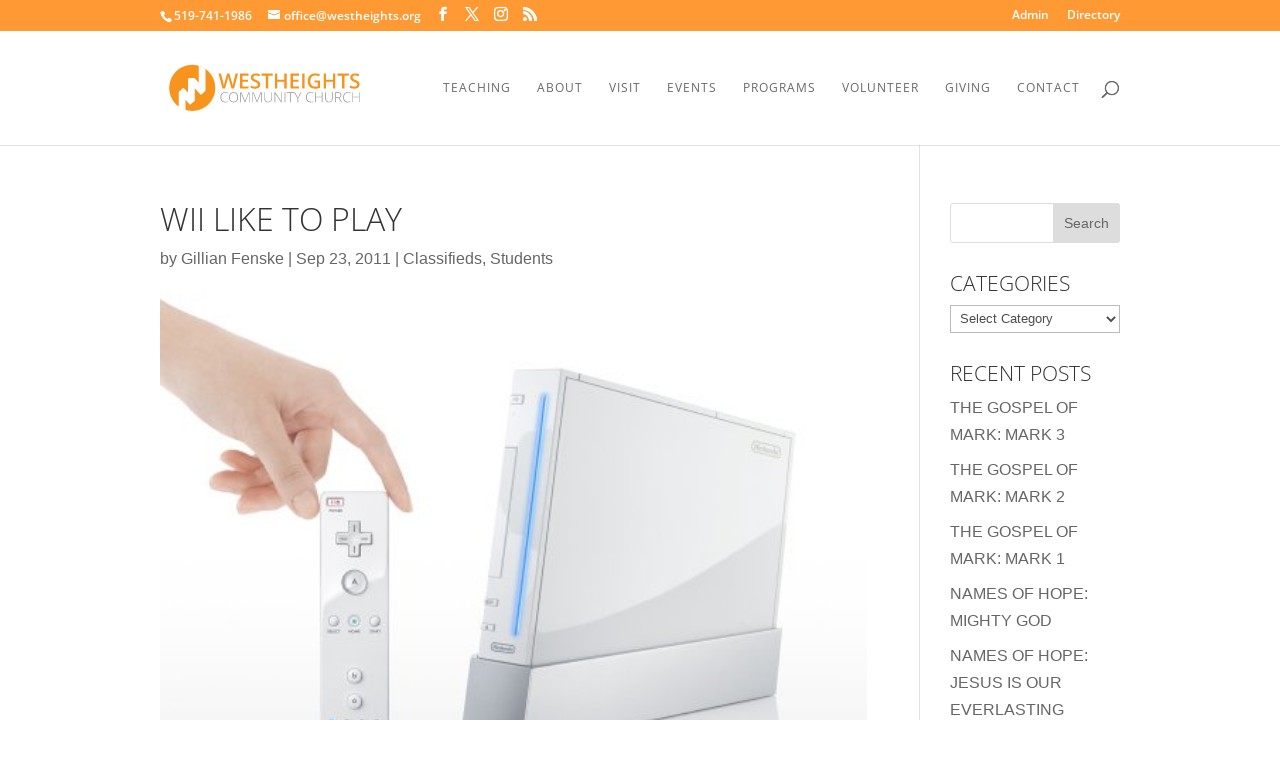

--- FILE ---
content_type: application/javascript; charset=utf-8
request_url: https://jsonip.com/?callback=e2_analytics_get_ip_callback_for_jsonip
body_size: -40
content:
e2_analytics_get_ip_callback_for_jsonip({"ip":"18.117.216.47"});

--- FILE ---
content_type: application/javascript
request_url: https://api.ipify.org/?format=jsonp&callback=e2_analytics_get_ip_callback_for_ipify
body_size: -26
content:
e2_analytics_get_ip_callback_for_ipify({"ip":"18.117.216.47"});